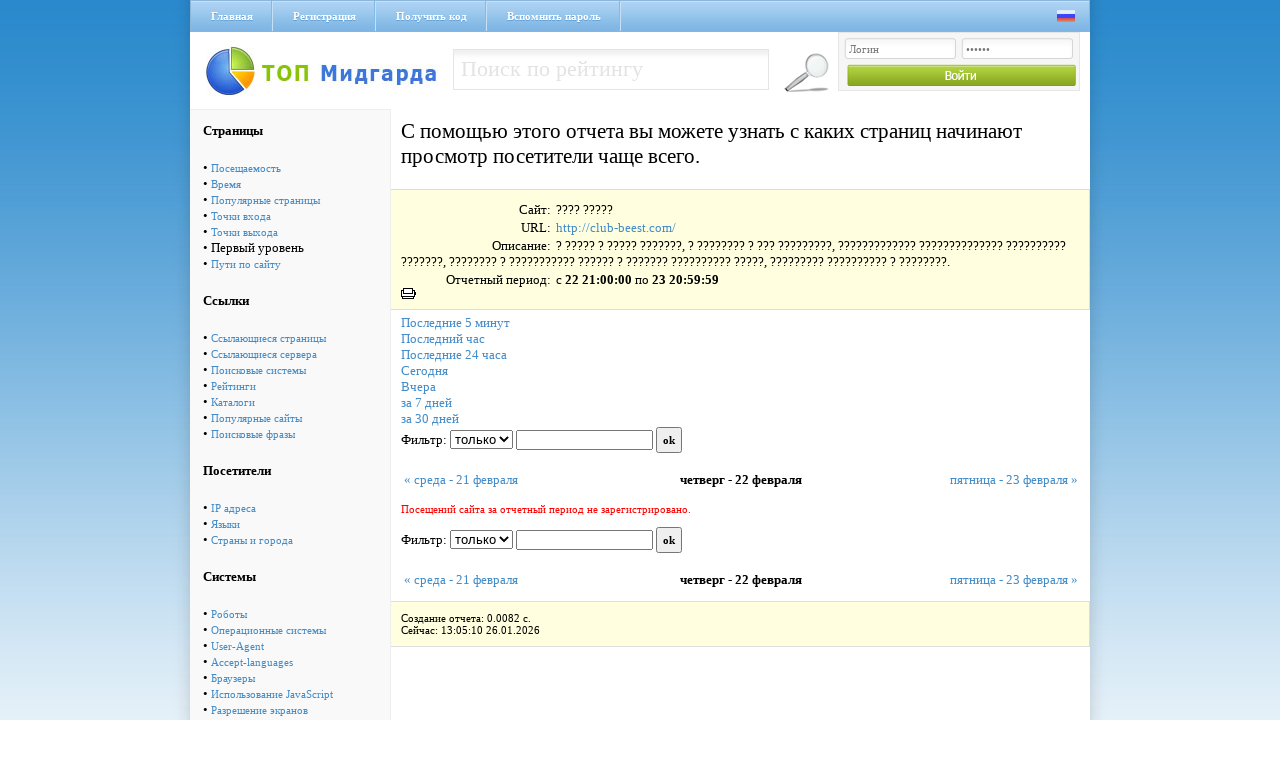

--- FILE ---
content_type: text/html; charset=cp1251
request_url: https://via-midgard.com/top/stat.php?id=217&page=first&nowt=1708721999&lastt=1708635600
body_size: 3378
content:
<!DOCTYPE html PUBLIC "-//W3C//DTD XHTML 1.0 Transitional//EN" "http://www.w3.org/TR/xhtml1/DTD/xhtml1-transitional.dtd">
<html xmlns="http://www.w3.org/1999/xhtml" xml:lang="ru" lang="ru">
<head>
<title>Рейтинг Полезных Сайтов -> ???? ????? </title>
<meta name="description" content="? ????? ? ????? ???????, ? ???????? ? ??? ?????????, ????????????? ?????????????? ?????????? ???????, ???????? ? ??????????? ?????? ? ??????? ?????????? ?????, ????????? ?????????? ? ????????.">
<meta name="keywords" content="? ????? ? ????? ???????, ? ???????? ? ??? ?????????, ????????????? ?????????????? ?????????? ???????, ???????? ? ??????????? ?????? ? ??????? ?????????? ?????, ????????? ?????????? ? ????????.">
<meta name="language" content="RU">
<meta name="author" content="programming:blackdog">
<meta name="revisit-after" content="1 days">
<meta name="document-type" content="Public">
<meta name="document-state" content="Dynamic">
<meta http-equiv="Content-Type" content="text/html; charset=windows-1251">
<link media="screen" href="/top/css/main.css" type="text/css" rel="stylesheet" />
<script type="text/javascript" src="css/sorttable.js"></script>
</head>
<body>
<div class="main">
 <div class="headmenu">
  <div class="hrefmnu">
   <a href="https://via-midgard.com/top/">Главная</a>
   <a href="reg.php">Регистрация</a>
   <a href="code.php" >Получить код</a>
   <a href="pass.php">Вспомнить пароль</a>
  </div>
  <div class="langic">
   <a href="setlang.php?lang=ru"><img src="/top/img/ru.png" alt="" /></a>&nbsp;&nbsp;
   <!--Украинский язык<a href="setlang.php?lang=ua"><img src="/top/img/ua.png" alt="" /></a>-->
  </div>
 </div>
 <a href="/" class="logo"></a>
 <div class="seblock fl_l">
 <form name="form1" method="post" action="se.php">
  <input name="searchthis" type="text" value="Поиск по рейтингу" onblur="if(this.value=='') this.value='Поиск по рейтингу';" onfocus="if(this.value=='Поиск по рейтингу') this.value='';" class="seinp fl_l"> 
  <input class="gose fl_l" type="image" src="/top/img/gose.png" title="Найти" />
 </form>
</div>
 <div class="logbg fl_r">
<form name="top_auth" method="POST" action="">
<input type="text" name="login" value="Логин" value="Логин" onblur="if(this.value=='') this.value='Логин';" onfocus="if(this.value=='Логин') this.value='';" class="lginp" />
<input type="password" name="pass" maxlength="12" value="Пароль" value="Пароль" onblur="if(this.value=='') this.value='Пароль';" onfocus="if(this.value=='Пароль') this.value='';" class="lginp" />
<input class="login" type="image" src="/top/img/login.png" title="Войти" />
</form>    
</div> <div class="clear"></div><div class="leftttem"><table cellspacing=5 cellPadding=8  border=0 class="rating_table_top" >
        <tbody>
         
        <tr>
          <td>
          <b>Страницы</b></td>                   
        </tr>
        <tr>
          <td> &#149; <a href='stat.php?id=217&page=pos&nowt=1708721999&lastt=1708635600'>Посещаемость</a><br>&#149; <a href='stat.php?id=217&page=time&nowt=1708721999&lastt=1708635600'>Время</a><br>&#149; <a href='stat.php?id=217&page=pages&nowt=1708721999&lastt=1708635600'>Популярные страницы</a><br>&#149; <a href='stat.php?id=217&page=input&nowt=1708721999&lastt=1708635600'>Точки входа</a><br>&#149; <a href='stat.php?id=217&page=output&nowt=1708721999&lastt=1708635600'>Точки выхода</a><br>&#149; Первый уровень<br>&#149; <a href='stat.php?id=217&page=path&nowt=1708721999&lastt=1708635600'>Пути по сайту</a><br></td></tr>
        <tr>
          <td>
          <b>Ссылки</b></td>                   
        </tr>
        <tr>
          <td> &#149; <a href='stat.php?id=217&page=ref&nowt=1708721999&lastt=1708635600'>Ссылающиеся страницы</a><br>&#149; <a href='stat.php?id=217&page=serv&nowt=1708721999&lastt=1708635600'>Ссылающиеся сервера</a><br>&#149; <a href='stat.php?id=217&page=searchs&nowt=1708721999&lastt=1708635600'>Поисковые системы</a><br>&#149; <a href='stat.php?id=217&page=ratings&nowt=1708721999&lastt=1708635600'>Рейтинги</a><br>&#149; <a href='stat.php?id=217&page=catalogs&nowt=1708721999&lastt=1708635600'>Каталоги</a><br>&#149; <a href='stat.php?id=217&page=popular&nowt=1708721999&lastt=1708635600'>Популярные сайты</a><br>&#149; <a href='stat.php?id=217&page=search_links&nowt=1708721999&lastt=1708635600'>Поисковые фразы</a><br></td></tr>
        <tr>
          <td>
          <b>Посетители</b></td>                   
        </tr>
        <tr>
          <td> &#149; <a href='stat.php?id=217&page=ip&nowt=1708721999&lastt=1708635600'>IP адреса</a><br>&#149; <a href='stat.php?id=217&page=lang&nowt=1708721999&lastt=1708635600'>Языки</a><br>&#149; <a href='stat.php?id=217&page=countries&nowt=1708721999&lastt=1708635600'>Страны и города</a><br></td></tr>
        <tr>
          <td>
          <b>Системы</b></td>                   
        </tr>
        <tr>
          <td> &#149; <a href='stat.php?id=217&page=robot&nowt=1708721999&lastt=1708635600'>Роботы</a><br>&#149; <a href='stat.php?id=217&page=os&nowt=1708721999&lastt=1708635600'>Операционные системы</a><br>&#149; <a href='stat.php?id=217&page=system&nowt=1708721999&lastt=1708635600'>User-Agent</a><br>&#149; <a href='stat.php?id=217&page=lang1&nowt=1708721999&lastt=1708635600'>Accept-languages</a><br>&#149; <a href='stat.php?id=217&page=brow&nowt=1708721999&lastt=1708635600'>Браузеры</a><br>&#149; <a href='stat.php?id=217&page=java&nowt=1708721999&lastt=1708635600'>Использование JavaScript</a><br>&#149; <a href='stat.php?id=217&page=raz&nowt=1708721999&lastt=1708635600'>Разрешение экранов</a><br>&#149; <a href='stat.php?id=217&page=cvet&nowt=1708721999&lastt=1708635600'>Цвет</a><br>&#149; <a href='stat.php?id=217&page=cook&nowt=1708721999&lastt=1708635600'>Использование Cookies</a><br></td></tr>
        <tr>
          <td>
          <b>Разное</b></td>                   
        </tr>
        <tr>
          <td> &#149; <a href='stat.php?id=217&page=now&nowt=1708721999&lastt=1708635600'>Сейчас на сайте</a><br>&#149; <a href='stat.php?id=217&page=log&nowt=1708721999&lastt=1708635600'>Лог посещений</a><br></td></tr>
        <tr>
          <td>
<br><br>
<b>По календарю</b>
<form action="" method="post">
<table cellspacing=2 cellpadding=0 border=0>
<tr><td colspan=2>Конечная дата:</td></tr>
<tr><td>
<input type=text value='2024-02-22 21:00' 
name=lasttm class=input_text_cal id=nowt></td>
<td> <a href='javascript:cal("nowt");'>
  <img src='img/calendar.png' alt='Выбрать дату' width=15 height=15 border=0>
</a></td></tr>
<tr><td colspan=2>Начальная дата:</td></tr>
<tr><td>
<input type=text value='2024-02-23 20:59' 
name=nowtm class=input_text_cal id=lastt></td>
<td> <a href='javascript:cal("lastt");'>
<img src='img/calendar.png' alt='Выбрать дату' width=15 height=15 border=0></a>
</td></tr>
<tr><td align=center colspan=2><br>
<input type=submit value=Показать class="cssbutton"></td></tr>
</table>
</form><br><br>

</center>
</td></tr>
</table>

</div><div class="h1">С помощью этого отчета вы можете узнать с каких страниц начинают просмотр посетители чаще всего.</div>
<div style="font-size:13px;">
<div class="qt2" style="margin-bottom:5px">
<!--Первый уровень-->
<div class="pftxt">Сайт:</div> <div class="ptx2">???? ?????</div>
<div class="pftxt">URL:</div> <div class="ptx2"><a href=out.php?id=217 target=_blank>http://club-beest.com/</a></div>
<div class="pftxt">Описание:</div> <div class="ptx2">? ????? ? ????? ???????, ? ???????? ? ??? ?????????, ????????????? ?????????????? ?????????? ???????, ???????? ? ??????????? ?????? ? ??????? ?????????? ?????, ????????? ?????????? ? ????????.</div>
<div class="pftxt">Отчетный период:</div> <div class="ptx2">c <b>22  21:00:00</b> по <b>23  20:59:59</b></div>
<A class=2 href="javascript:printpage();"><img src=img/print.gif border=0 alt="Распечатать страницу"></a>
</div>
<a class=nav href='stat.php?lastt=1769432410&amp;nowt=1769432710&id=217&page=first&method=0&filter='>Последние 5 минут</a><br>
<a class=nav href='stat.php?lastt=1769429110&amp;nowt=1769432710&id=217&page=first&method=0&filter='>Последний час</a><br>
<a class=nav href='stat.php?lastt=1769346310&amp;nowt=1769432710&id=217&page=first&method=0&filter='>Последние 24 часа</a><br>
<a class=nav href='stat.php?lastt=1769385600&amp;nowt=1769471999&id=217&page=first&method=0&filter='>Сегодня</a><br>
<a class=nav href='stat.php?lastt=1769299200&amp;nowt=1769385599&id=217&page=first&method=0&filter='>Вчера</a><br>
<a class=nav href='stat.php?lastt=1768780800&amp;nowt=1769471999&id=217&page=first&method=0&filter='>за 7 дней</a><br>
<a class=nav href='stat.php?lastt=1766793600&amp;nowt=1769471999&id=217&page=first&method=0&filter='>за 30 дней</a><br>

</div><div style="font-size:13px;flaot:left;margin-left:210px">
<form name="filter" method="get" action="">
Фильтр: 
<select name="method" class="input1">
<option value="0"  selected >только</option>
<option value="1" >кроме</option>
</select>
<input type=text name="filter" value="" class="input1">
<input type="hidden" name="page" value="first">
<input type="hidden" name="nowt" value="1708721999">
<input type="hidden" name="lastt" value="1708635600">
<input type="hidden" name="id" value="217">
<input type=submit name="submit" value="ok" class="input1"> 
</form><br>
<table width=680><tr><td width=33% align=left><a href=?id=217&page=first&nowt=1708635600&lastt=1708549200>&laquo; среда - 21 февраля</a></td><td width=33% align=center><b>четверг - 22 февраля</b></a></td><td width=33% align=right><a href=?id=217&page=first&nowt=1708808400&lastt=1708722000> пятница - 23 февраля &raquo;</a></td></td></table>
</div><font color=red><br>Посещений сайта за отчетный период не зарегистрировано.</font><br><br>

<table width=680 cellspacing="1" border="0" cellpadding="3" style=table-layout:fixed;>
</table><div style="font-size:13px;flaot:left;margin-left:210px">
<form name="filter" method="get" action="">
Фильтр: 
<select name="method" class="input1">
<option value="0"  selected >только</option>
<option value="1" >кроме</option>
</select>
<input type=text name="filter" value="" class="input1">
<input type="hidden" name="page" value="first">
<input type="hidden" name="nowt" value="1708721999">
<input type="hidden" name="lastt" value="1708635600">
<input type="hidden" name="id" value="217">
<input type=submit name="submit" value="ok" class="input1"> 
</form><br>
<table width=680><tr><td width=33% align=left><a href=?id=217&page=first&nowt=1708635600&lastt=1708549200>&laquo; среда - 21 февраля</a></td><td width=33% align=center><b>четверг - 22 февраля</b></a></td><td width=33% align=right><a href=?id=217&page=first&nowt=1708808400&lastt=1708722000> пятница - 23 февраля &raquo;</a></td></td></table>
</div><div class="qt2">
Создание отчета: 0.0082 с. <br>
Сейчас: 13:05:10 26.01.2026
</div>
<div class="clear"></div></div>
<div class="footer">
<div class="pftext fl_l">ТОП Мидгарда &copy; 2011-2017</div>
&nbsp;&nbsp;&nbsp;&nbsp;<!-- Рейтинг Полезных Сайтов -->
<a href="/top/">
<script language="javascript">
java="1.0";
java1=""+"refer="+escape(document.referrer)+"&page="+
escape(window.location.href);
document.cookie="astratop=1; path=/"; java1+="&c="+(document.cookie?"yes":"now");
</script>
<script language="javascript1.1">java="1.1";java1+="&java="+(navigator.javaEnabled()?"yes":"now")</script>
<script language="javascript1.2">java="1.2";
java1+="&razresh="+screen.width+'x'+screen.height+"&cvet="+
(((navigator.appName.substring(0,3)=="Mic"))?
screen.colorDepth:screen.pixelDepth)</script><script language="javascript1.3">java="1.3"</script>
<script language="javascript">java1+="&jscript="+java+"&rand="+Math.random();
document.write("<a href='/top/?fromsite=2' target='_blank'><img "+
" src='/top/img.php?id=2&"+java1+"&' border=0 alt='Рейтинг Полезных Сайтов' width='88' height='31'></a>")</script>
<noscript><a href=/top/?fromsite=2 target=_blank><img src="/top/img.php?id=2" border=0 alt="Рейтинг Полезных Сайтов" width='88' height='31'></a></noscript>
</a>
<!-- /Рейтинг Полезных Сайтов -->
<a href="http://niceweb.in.ua/" target="_blank"><img src="/top/img/niceweb.png" alt="" class="fl_r" /></a>
<div class="clear"></div>
</div>
</body>
</html>